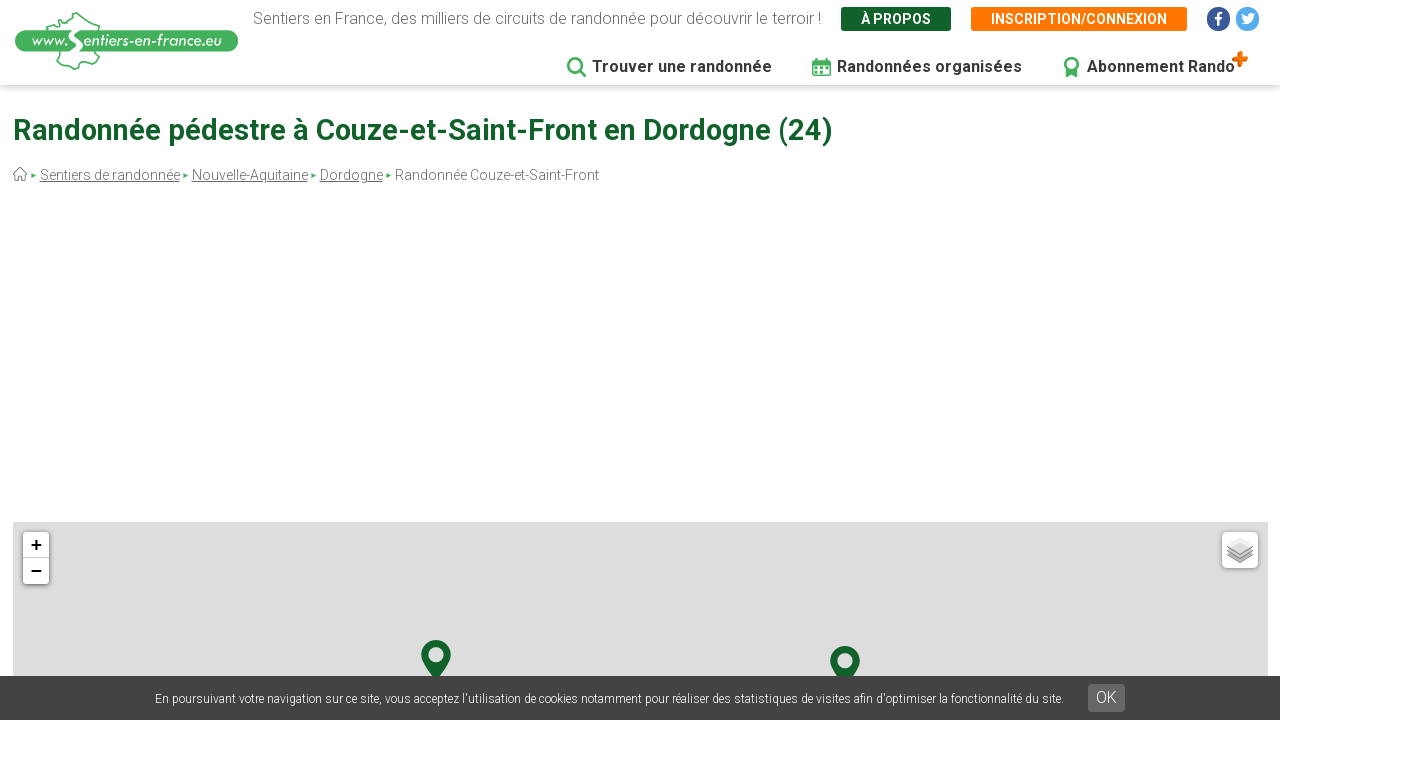

--- FILE ---
content_type: text/html; charset=utf-8
request_url: https://www.google.com/recaptcha/api2/aframe
body_size: 266
content:
<!DOCTYPE HTML><html><head><meta http-equiv="content-type" content="text/html; charset=UTF-8"></head><body><script nonce="eiBCXfeSSReJbPsbjeKlrQ">/** Anti-fraud and anti-abuse applications only. See google.com/recaptcha */ try{var clients={'sodar':'https://pagead2.googlesyndication.com/pagead/sodar?'};window.addEventListener("message",function(a){try{if(a.source===window.parent){var b=JSON.parse(a.data);var c=clients[b['id']];if(c){var d=document.createElement('img');d.src=c+b['params']+'&rc='+(localStorage.getItem("rc::a")?sessionStorage.getItem("rc::b"):"");window.document.body.appendChild(d);sessionStorage.setItem("rc::e",parseInt(sessionStorage.getItem("rc::e")||0)+1);localStorage.setItem("rc::h",'1768866521476');}}}catch(b){}});window.parent.postMessage("_grecaptcha_ready", "*");}catch(b){}</script></body></html>

--- FILE ---
content_type: image/svg+xml
request_url: https://www.sentiers-en-france.eu/themes/sef_theme/images/svg/loupe.svg
body_size: 609
content:
<svg xmlns="http://www.w3.org/2000/svg" width="26.62" height="26.72" viewBox="0 0 26.62 26.72">
  <g id="loupe" transform="translate(-0.96)">
    <g id="Groupe_354" data-name="Groupe 354" transform="translate(0.96)">
      <path id="Tracé_393" data-name="Tracé 393" d="M26.681,21.056l-4.4-4.4a12.132,12.132,0,0,0,1.333-5.331A11.328,11.328,0,1,0,12.288,22.655a12.132,12.132,0,0,0,5.331-1.333l4.4,4.4a3.221,3.221,0,0,0,4.664,0A3.473,3.473,0,0,0,26.681,21.056ZM12.288,19.99a8.662,8.662,0,1,1,8.662-8.662A8.645,8.645,0,0,1,12.288,19.99Z" transform="translate(-0.96)" fill="#fff"/>
    </g>
  </g>
</svg>
